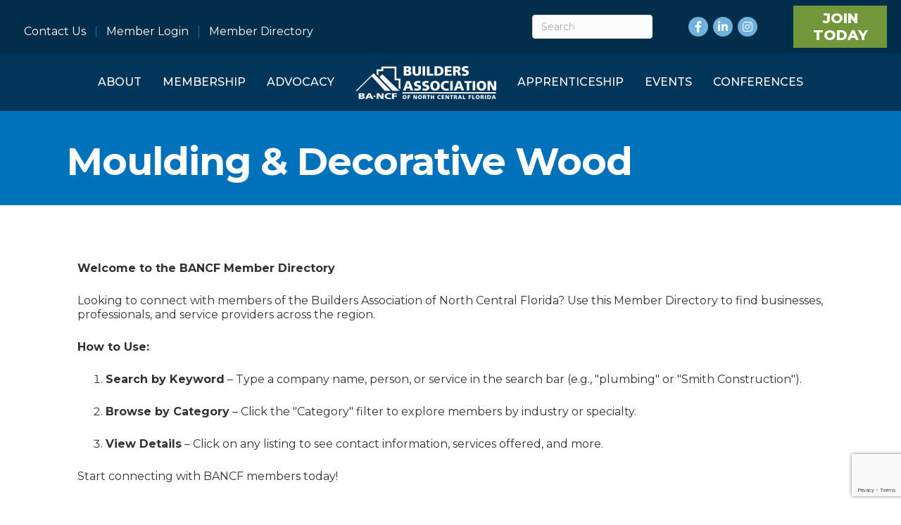

--- FILE ---
content_type: text/html; charset=utf-8
request_url: https://www.google.com/recaptcha/enterprise/anchor?ar=1&k=6LfI_T8rAAAAAMkWHrLP_GfSf3tLy9tKa839wcWa&co=aHR0cHM6Ly9tZW1iZXJzLmJhbmNmLmNvbTo0NDM.&hl=en&v=PoyoqOPhxBO7pBk68S4YbpHZ&size=invisible&anchor-ms=20000&execute-ms=30000&cb=3w3h8t2znifb
body_size: 48533
content:
<!DOCTYPE HTML><html dir="ltr" lang="en"><head><meta http-equiv="Content-Type" content="text/html; charset=UTF-8">
<meta http-equiv="X-UA-Compatible" content="IE=edge">
<title>reCAPTCHA</title>
<style type="text/css">
/* cyrillic-ext */
@font-face {
  font-family: 'Roboto';
  font-style: normal;
  font-weight: 400;
  font-stretch: 100%;
  src: url(//fonts.gstatic.com/s/roboto/v48/KFO7CnqEu92Fr1ME7kSn66aGLdTylUAMa3GUBHMdazTgWw.woff2) format('woff2');
  unicode-range: U+0460-052F, U+1C80-1C8A, U+20B4, U+2DE0-2DFF, U+A640-A69F, U+FE2E-FE2F;
}
/* cyrillic */
@font-face {
  font-family: 'Roboto';
  font-style: normal;
  font-weight: 400;
  font-stretch: 100%;
  src: url(//fonts.gstatic.com/s/roboto/v48/KFO7CnqEu92Fr1ME7kSn66aGLdTylUAMa3iUBHMdazTgWw.woff2) format('woff2');
  unicode-range: U+0301, U+0400-045F, U+0490-0491, U+04B0-04B1, U+2116;
}
/* greek-ext */
@font-face {
  font-family: 'Roboto';
  font-style: normal;
  font-weight: 400;
  font-stretch: 100%;
  src: url(//fonts.gstatic.com/s/roboto/v48/KFO7CnqEu92Fr1ME7kSn66aGLdTylUAMa3CUBHMdazTgWw.woff2) format('woff2');
  unicode-range: U+1F00-1FFF;
}
/* greek */
@font-face {
  font-family: 'Roboto';
  font-style: normal;
  font-weight: 400;
  font-stretch: 100%;
  src: url(//fonts.gstatic.com/s/roboto/v48/KFO7CnqEu92Fr1ME7kSn66aGLdTylUAMa3-UBHMdazTgWw.woff2) format('woff2');
  unicode-range: U+0370-0377, U+037A-037F, U+0384-038A, U+038C, U+038E-03A1, U+03A3-03FF;
}
/* math */
@font-face {
  font-family: 'Roboto';
  font-style: normal;
  font-weight: 400;
  font-stretch: 100%;
  src: url(//fonts.gstatic.com/s/roboto/v48/KFO7CnqEu92Fr1ME7kSn66aGLdTylUAMawCUBHMdazTgWw.woff2) format('woff2');
  unicode-range: U+0302-0303, U+0305, U+0307-0308, U+0310, U+0312, U+0315, U+031A, U+0326-0327, U+032C, U+032F-0330, U+0332-0333, U+0338, U+033A, U+0346, U+034D, U+0391-03A1, U+03A3-03A9, U+03B1-03C9, U+03D1, U+03D5-03D6, U+03F0-03F1, U+03F4-03F5, U+2016-2017, U+2034-2038, U+203C, U+2040, U+2043, U+2047, U+2050, U+2057, U+205F, U+2070-2071, U+2074-208E, U+2090-209C, U+20D0-20DC, U+20E1, U+20E5-20EF, U+2100-2112, U+2114-2115, U+2117-2121, U+2123-214F, U+2190, U+2192, U+2194-21AE, U+21B0-21E5, U+21F1-21F2, U+21F4-2211, U+2213-2214, U+2216-22FF, U+2308-230B, U+2310, U+2319, U+231C-2321, U+2336-237A, U+237C, U+2395, U+239B-23B7, U+23D0, U+23DC-23E1, U+2474-2475, U+25AF, U+25B3, U+25B7, U+25BD, U+25C1, U+25CA, U+25CC, U+25FB, U+266D-266F, U+27C0-27FF, U+2900-2AFF, U+2B0E-2B11, U+2B30-2B4C, U+2BFE, U+3030, U+FF5B, U+FF5D, U+1D400-1D7FF, U+1EE00-1EEFF;
}
/* symbols */
@font-face {
  font-family: 'Roboto';
  font-style: normal;
  font-weight: 400;
  font-stretch: 100%;
  src: url(//fonts.gstatic.com/s/roboto/v48/KFO7CnqEu92Fr1ME7kSn66aGLdTylUAMaxKUBHMdazTgWw.woff2) format('woff2');
  unicode-range: U+0001-000C, U+000E-001F, U+007F-009F, U+20DD-20E0, U+20E2-20E4, U+2150-218F, U+2190, U+2192, U+2194-2199, U+21AF, U+21E6-21F0, U+21F3, U+2218-2219, U+2299, U+22C4-22C6, U+2300-243F, U+2440-244A, U+2460-24FF, U+25A0-27BF, U+2800-28FF, U+2921-2922, U+2981, U+29BF, U+29EB, U+2B00-2BFF, U+4DC0-4DFF, U+FFF9-FFFB, U+10140-1018E, U+10190-1019C, U+101A0, U+101D0-101FD, U+102E0-102FB, U+10E60-10E7E, U+1D2C0-1D2D3, U+1D2E0-1D37F, U+1F000-1F0FF, U+1F100-1F1AD, U+1F1E6-1F1FF, U+1F30D-1F30F, U+1F315, U+1F31C, U+1F31E, U+1F320-1F32C, U+1F336, U+1F378, U+1F37D, U+1F382, U+1F393-1F39F, U+1F3A7-1F3A8, U+1F3AC-1F3AF, U+1F3C2, U+1F3C4-1F3C6, U+1F3CA-1F3CE, U+1F3D4-1F3E0, U+1F3ED, U+1F3F1-1F3F3, U+1F3F5-1F3F7, U+1F408, U+1F415, U+1F41F, U+1F426, U+1F43F, U+1F441-1F442, U+1F444, U+1F446-1F449, U+1F44C-1F44E, U+1F453, U+1F46A, U+1F47D, U+1F4A3, U+1F4B0, U+1F4B3, U+1F4B9, U+1F4BB, U+1F4BF, U+1F4C8-1F4CB, U+1F4D6, U+1F4DA, U+1F4DF, U+1F4E3-1F4E6, U+1F4EA-1F4ED, U+1F4F7, U+1F4F9-1F4FB, U+1F4FD-1F4FE, U+1F503, U+1F507-1F50B, U+1F50D, U+1F512-1F513, U+1F53E-1F54A, U+1F54F-1F5FA, U+1F610, U+1F650-1F67F, U+1F687, U+1F68D, U+1F691, U+1F694, U+1F698, U+1F6AD, U+1F6B2, U+1F6B9-1F6BA, U+1F6BC, U+1F6C6-1F6CF, U+1F6D3-1F6D7, U+1F6E0-1F6EA, U+1F6F0-1F6F3, U+1F6F7-1F6FC, U+1F700-1F7FF, U+1F800-1F80B, U+1F810-1F847, U+1F850-1F859, U+1F860-1F887, U+1F890-1F8AD, U+1F8B0-1F8BB, U+1F8C0-1F8C1, U+1F900-1F90B, U+1F93B, U+1F946, U+1F984, U+1F996, U+1F9E9, U+1FA00-1FA6F, U+1FA70-1FA7C, U+1FA80-1FA89, U+1FA8F-1FAC6, U+1FACE-1FADC, U+1FADF-1FAE9, U+1FAF0-1FAF8, U+1FB00-1FBFF;
}
/* vietnamese */
@font-face {
  font-family: 'Roboto';
  font-style: normal;
  font-weight: 400;
  font-stretch: 100%;
  src: url(//fonts.gstatic.com/s/roboto/v48/KFO7CnqEu92Fr1ME7kSn66aGLdTylUAMa3OUBHMdazTgWw.woff2) format('woff2');
  unicode-range: U+0102-0103, U+0110-0111, U+0128-0129, U+0168-0169, U+01A0-01A1, U+01AF-01B0, U+0300-0301, U+0303-0304, U+0308-0309, U+0323, U+0329, U+1EA0-1EF9, U+20AB;
}
/* latin-ext */
@font-face {
  font-family: 'Roboto';
  font-style: normal;
  font-weight: 400;
  font-stretch: 100%;
  src: url(//fonts.gstatic.com/s/roboto/v48/KFO7CnqEu92Fr1ME7kSn66aGLdTylUAMa3KUBHMdazTgWw.woff2) format('woff2');
  unicode-range: U+0100-02BA, U+02BD-02C5, U+02C7-02CC, U+02CE-02D7, U+02DD-02FF, U+0304, U+0308, U+0329, U+1D00-1DBF, U+1E00-1E9F, U+1EF2-1EFF, U+2020, U+20A0-20AB, U+20AD-20C0, U+2113, U+2C60-2C7F, U+A720-A7FF;
}
/* latin */
@font-face {
  font-family: 'Roboto';
  font-style: normal;
  font-weight: 400;
  font-stretch: 100%;
  src: url(//fonts.gstatic.com/s/roboto/v48/KFO7CnqEu92Fr1ME7kSn66aGLdTylUAMa3yUBHMdazQ.woff2) format('woff2');
  unicode-range: U+0000-00FF, U+0131, U+0152-0153, U+02BB-02BC, U+02C6, U+02DA, U+02DC, U+0304, U+0308, U+0329, U+2000-206F, U+20AC, U+2122, U+2191, U+2193, U+2212, U+2215, U+FEFF, U+FFFD;
}
/* cyrillic-ext */
@font-face {
  font-family: 'Roboto';
  font-style: normal;
  font-weight: 500;
  font-stretch: 100%;
  src: url(//fonts.gstatic.com/s/roboto/v48/KFO7CnqEu92Fr1ME7kSn66aGLdTylUAMa3GUBHMdazTgWw.woff2) format('woff2');
  unicode-range: U+0460-052F, U+1C80-1C8A, U+20B4, U+2DE0-2DFF, U+A640-A69F, U+FE2E-FE2F;
}
/* cyrillic */
@font-face {
  font-family: 'Roboto';
  font-style: normal;
  font-weight: 500;
  font-stretch: 100%;
  src: url(//fonts.gstatic.com/s/roboto/v48/KFO7CnqEu92Fr1ME7kSn66aGLdTylUAMa3iUBHMdazTgWw.woff2) format('woff2');
  unicode-range: U+0301, U+0400-045F, U+0490-0491, U+04B0-04B1, U+2116;
}
/* greek-ext */
@font-face {
  font-family: 'Roboto';
  font-style: normal;
  font-weight: 500;
  font-stretch: 100%;
  src: url(//fonts.gstatic.com/s/roboto/v48/KFO7CnqEu92Fr1ME7kSn66aGLdTylUAMa3CUBHMdazTgWw.woff2) format('woff2');
  unicode-range: U+1F00-1FFF;
}
/* greek */
@font-face {
  font-family: 'Roboto';
  font-style: normal;
  font-weight: 500;
  font-stretch: 100%;
  src: url(//fonts.gstatic.com/s/roboto/v48/KFO7CnqEu92Fr1ME7kSn66aGLdTylUAMa3-UBHMdazTgWw.woff2) format('woff2');
  unicode-range: U+0370-0377, U+037A-037F, U+0384-038A, U+038C, U+038E-03A1, U+03A3-03FF;
}
/* math */
@font-face {
  font-family: 'Roboto';
  font-style: normal;
  font-weight: 500;
  font-stretch: 100%;
  src: url(//fonts.gstatic.com/s/roboto/v48/KFO7CnqEu92Fr1ME7kSn66aGLdTylUAMawCUBHMdazTgWw.woff2) format('woff2');
  unicode-range: U+0302-0303, U+0305, U+0307-0308, U+0310, U+0312, U+0315, U+031A, U+0326-0327, U+032C, U+032F-0330, U+0332-0333, U+0338, U+033A, U+0346, U+034D, U+0391-03A1, U+03A3-03A9, U+03B1-03C9, U+03D1, U+03D5-03D6, U+03F0-03F1, U+03F4-03F5, U+2016-2017, U+2034-2038, U+203C, U+2040, U+2043, U+2047, U+2050, U+2057, U+205F, U+2070-2071, U+2074-208E, U+2090-209C, U+20D0-20DC, U+20E1, U+20E5-20EF, U+2100-2112, U+2114-2115, U+2117-2121, U+2123-214F, U+2190, U+2192, U+2194-21AE, U+21B0-21E5, U+21F1-21F2, U+21F4-2211, U+2213-2214, U+2216-22FF, U+2308-230B, U+2310, U+2319, U+231C-2321, U+2336-237A, U+237C, U+2395, U+239B-23B7, U+23D0, U+23DC-23E1, U+2474-2475, U+25AF, U+25B3, U+25B7, U+25BD, U+25C1, U+25CA, U+25CC, U+25FB, U+266D-266F, U+27C0-27FF, U+2900-2AFF, U+2B0E-2B11, U+2B30-2B4C, U+2BFE, U+3030, U+FF5B, U+FF5D, U+1D400-1D7FF, U+1EE00-1EEFF;
}
/* symbols */
@font-face {
  font-family: 'Roboto';
  font-style: normal;
  font-weight: 500;
  font-stretch: 100%;
  src: url(//fonts.gstatic.com/s/roboto/v48/KFO7CnqEu92Fr1ME7kSn66aGLdTylUAMaxKUBHMdazTgWw.woff2) format('woff2');
  unicode-range: U+0001-000C, U+000E-001F, U+007F-009F, U+20DD-20E0, U+20E2-20E4, U+2150-218F, U+2190, U+2192, U+2194-2199, U+21AF, U+21E6-21F0, U+21F3, U+2218-2219, U+2299, U+22C4-22C6, U+2300-243F, U+2440-244A, U+2460-24FF, U+25A0-27BF, U+2800-28FF, U+2921-2922, U+2981, U+29BF, U+29EB, U+2B00-2BFF, U+4DC0-4DFF, U+FFF9-FFFB, U+10140-1018E, U+10190-1019C, U+101A0, U+101D0-101FD, U+102E0-102FB, U+10E60-10E7E, U+1D2C0-1D2D3, U+1D2E0-1D37F, U+1F000-1F0FF, U+1F100-1F1AD, U+1F1E6-1F1FF, U+1F30D-1F30F, U+1F315, U+1F31C, U+1F31E, U+1F320-1F32C, U+1F336, U+1F378, U+1F37D, U+1F382, U+1F393-1F39F, U+1F3A7-1F3A8, U+1F3AC-1F3AF, U+1F3C2, U+1F3C4-1F3C6, U+1F3CA-1F3CE, U+1F3D4-1F3E0, U+1F3ED, U+1F3F1-1F3F3, U+1F3F5-1F3F7, U+1F408, U+1F415, U+1F41F, U+1F426, U+1F43F, U+1F441-1F442, U+1F444, U+1F446-1F449, U+1F44C-1F44E, U+1F453, U+1F46A, U+1F47D, U+1F4A3, U+1F4B0, U+1F4B3, U+1F4B9, U+1F4BB, U+1F4BF, U+1F4C8-1F4CB, U+1F4D6, U+1F4DA, U+1F4DF, U+1F4E3-1F4E6, U+1F4EA-1F4ED, U+1F4F7, U+1F4F9-1F4FB, U+1F4FD-1F4FE, U+1F503, U+1F507-1F50B, U+1F50D, U+1F512-1F513, U+1F53E-1F54A, U+1F54F-1F5FA, U+1F610, U+1F650-1F67F, U+1F687, U+1F68D, U+1F691, U+1F694, U+1F698, U+1F6AD, U+1F6B2, U+1F6B9-1F6BA, U+1F6BC, U+1F6C6-1F6CF, U+1F6D3-1F6D7, U+1F6E0-1F6EA, U+1F6F0-1F6F3, U+1F6F7-1F6FC, U+1F700-1F7FF, U+1F800-1F80B, U+1F810-1F847, U+1F850-1F859, U+1F860-1F887, U+1F890-1F8AD, U+1F8B0-1F8BB, U+1F8C0-1F8C1, U+1F900-1F90B, U+1F93B, U+1F946, U+1F984, U+1F996, U+1F9E9, U+1FA00-1FA6F, U+1FA70-1FA7C, U+1FA80-1FA89, U+1FA8F-1FAC6, U+1FACE-1FADC, U+1FADF-1FAE9, U+1FAF0-1FAF8, U+1FB00-1FBFF;
}
/* vietnamese */
@font-face {
  font-family: 'Roboto';
  font-style: normal;
  font-weight: 500;
  font-stretch: 100%;
  src: url(//fonts.gstatic.com/s/roboto/v48/KFO7CnqEu92Fr1ME7kSn66aGLdTylUAMa3OUBHMdazTgWw.woff2) format('woff2');
  unicode-range: U+0102-0103, U+0110-0111, U+0128-0129, U+0168-0169, U+01A0-01A1, U+01AF-01B0, U+0300-0301, U+0303-0304, U+0308-0309, U+0323, U+0329, U+1EA0-1EF9, U+20AB;
}
/* latin-ext */
@font-face {
  font-family: 'Roboto';
  font-style: normal;
  font-weight: 500;
  font-stretch: 100%;
  src: url(//fonts.gstatic.com/s/roboto/v48/KFO7CnqEu92Fr1ME7kSn66aGLdTylUAMa3KUBHMdazTgWw.woff2) format('woff2');
  unicode-range: U+0100-02BA, U+02BD-02C5, U+02C7-02CC, U+02CE-02D7, U+02DD-02FF, U+0304, U+0308, U+0329, U+1D00-1DBF, U+1E00-1E9F, U+1EF2-1EFF, U+2020, U+20A0-20AB, U+20AD-20C0, U+2113, U+2C60-2C7F, U+A720-A7FF;
}
/* latin */
@font-face {
  font-family: 'Roboto';
  font-style: normal;
  font-weight: 500;
  font-stretch: 100%;
  src: url(//fonts.gstatic.com/s/roboto/v48/KFO7CnqEu92Fr1ME7kSn66aGLdTylUAMa3yUBHMdazQ.woff2) format('woff2');
  unicode-range: U+0000-00FF, U+0131, U+0152-0153, U+02BB-02BC, U+02C6, U+02DA, U+02DC, U+0304, U+0308, U+0329, U+2000-206F, U+20AC, U+2122, U+2191, U+2193, U+2212, U+2215, U+FEFF, U+FFFD;
}
/* cyrillic-ext */
@font-face {
  font-family: 'Roboto';
  font-style: normal;
  font-weight: 900;
  font-stretch: 100%;
  src: url(//fonts.gstatic.com/s/roboto/v48/KFO7CnqEu92Fr1ME7kSn66aGLdTylUAMa3GUBHMdazTgWw.woff2) format('woff2');
  unicode-range: U+0460-052F, U+1C80-1C8A, U+20B4, U+2DE0-2DFF, U+A640-A69F, U+FE2E-FE2F;
}
/* cyrillic */
@font-face {
  font-family: 'Roboto';
  font-style: normal;
  font-weight: 900;
  font-stretch: 100%;
  src: url(//fonts.gstatic.com/s/roboto/v48/KFO7CnqEu92Fr1ME7kSn66aGLdTylUAMa3iUBHMdazTgWw.woff2) format('woff2');
  unicode-range: U+0301, U+0400-045F, U+0490-0491, U+04B0-04B1, U+2116;
}
/* greek-ext */
@font-face {
  font-family: 'Roboto';
  font-style: normal;
  font-weight: 900;
  font-stretch: 100%;
  src: url(//fonts.gstatic.com/s/roboto/v48/KFO7CnqEu92Fr1ME7kSn66aGLdTylUAMa3CUBHMdazTgWw.woff2) format('woff2');
  unicode-range: U+1F00-1FFF;
}
/* greek */
@font-face {
  font-family: 'Roboto';
  font-style: normal;
  font-weight: 900;
  font-stretch: 100%;
  src: url(//fonts.gstatic.com/s/roboto/v48/KFO7CnqEu92Fr1ME7kSn66aGLdTylUAMa3-UBHMdazTgWw.woff2) format('woff2');
  unicode-range: U+0370-0377, U+037A-037F, U+0384-038A, U+038C, U+038E-03A1, U+03A3-03FF;
}
/* math */
@font-face {
  font-family: 'Roboto';
  font-style: normal;
  font-weight: 900;
  font-stretch: 100%;
  src: url(//fonts.gstatic.com/s/roboto/v48/KFO7CnqEu92Fr1ME7kSn66aGLdTylUAMawCUBHMdazTgWw.woff2) format('woff2');
  unicode-range: U+0302-0303, U+0305, U+0307-0308, U+0310, U+0312, U+0315, U+031A, U+0326-0327, U+032C, U+032F-0330, U+0332-0333, U+0338, U+033A, U+0346, U+034D, U+0391-03A1, U+03A3-03A9, U+03B1-03C9, U+03D1, U+03D5-03D6, U+03F0-03F1, U+03F4-03F5, U+2016-2017, U+2034-2038, U+203C, U+2040, U+2043, U+2047, U+2050, U+2057, U+205F, U+2070-2071, U+2074-208E, U+2090-209C, U+20D0-20DC, U+20E1, U+20E5-20EF, U+2100-2112, U+2114-2115, U+2117-2121, U+2123-214F, U+2190, U+2192, U+2194-21AE, U+21B0-21E5, U+21F1-21F2, U+21F4-2211, U+2213-2214, U+2216-22FF, U+2308-230B, U+2310, U+2319, U+231C-2321, U+2336-237A, U+237C, U+2395, U+239B-23B7, U+23D0, U+23DC-23E1, U+2474-2475, U+25AF, U+25B3, U+25B7, U+25BD, U+25C1, U+25CA, U+25CC, U+25FB, U+266D-266F, U+27C0-27FF, U+2900-2AFF, U+2B0E-2B11, U+2B30-2B4C, U+2BFE, U+3030, U+FF5B, U+FF5D, U+1D400-1D7FF, U+1EE00-1EEFF;
}
/* symbols */
@font-face {
  font-family: 'Roboto';
  font-style: normal;
  font-weight: 900;
  font-stretch: 100%;
  src: url(//fonts.gstatic.com/s/roboto/v48/KFO7CnqEu92Fr1ME7kSn66aGLdTylUAMaxKUBHMdazTgWw.woff2) format('woff2');
  unicode-range: U+0001-000C, U+000E-001F, U+007F-009F, U+20DD-20E0, U+20E2-20E4, U+2150-218F, U+2190, U+2192, U+2194-2199, U+21AF, U+21E6-21F0, U+21F3, U+2218-2219, U+2299, U+22C4-22C6, U+2300-243F, U+2440-244A, U+2460-24FF, U+25A0-27BF, U+2800-28FF, U+2921-2922, U+2981, U+29BF, U+29EB, U+2B00-2BFF, U+4DC0-4DFF, U+FFF9-FFFB, U+10140-1018E, U+10190-1019C, U+101A0, U+101D0-101FD, U+102E0-102FB, U+10E60-10E7E, U+1D2C0-1D2D3, U+1D2E0-1D37F, U+1F000-1F0FF, U+1F100-1F1AD, U+1F1E6-1F1FF, U+1F30D-1F30F, U+1F315, U+1F31C, U+1F31E, U+1F320-1F32C, U+1F336, U+1F378, U+1F37D, U+1F382, U+1F393-1F39F, U+1F3A7-1F3A8, U+1F3AC-1F3AF, U+1F3C2, U+1F3C4-1F3C6, U+1F3CA-1F3CE, U+1F3D4-1F3E0, U+1F3ED, U+1F3F1-1F3F3, U+1F3F5-1F3F7, U+1F408, U+1F415, U+1F41F, U+1F426, U+1F43F, U+1F441-1F442, U+1F444, U+1F446-1F449, U+1F44C-1F44E, U+1F453, U+1F46A, U+1F47D, U+1F4A3, U+1F4B0, U+1F4B3, U+1F4B9, U+1F4BB, U+1F4BF, U+1F4C8-1F4CB, U+1F4D6, U+1F4DA, U+1F4DF, U+1F4E3-1F4E6, U+1F4EA-1F4ED, U+1F4F7, U+1F4F9-1F4FB, U+1F4FD-1F4FE, U+1F503, U+1F507-1F50B, U+1F50D, U+1F512-1F513, U+1F53E-1F54A, U+1F54F-1F5FA, U+1F610, U+1F650-1F67F, U+1F687, U+1F68D, U+1F691, U+1F694, U+1F698, U+1F6AD, U+1F6B2, U+1F6B9-1F6BA, U+1F6BC, U+1F6C6-1F6CF, U+1F6D3-1F6D7, U+1F6E0-1F6EA, U+1F6F0-1F6F3, U+1F6F7-1F6FC, U+1F700-1F7FF, U+1F800-1F80B, U+1F810-1F847, U+1F850-1F859, U+1F860-1F887, U+1F890-1F8AD, U+1F8B0-1F8BB, U+1F8C0-1F8C1, U+1F900-1F90B, U+1F93B, U+1F946, U+1F984, U+1F996, U+1F9E9, U+1FA00-1FA6F, U+1FA70-1FA7C, U+1FA80-1FA89, U+1FA8F-1FAC6, U+1FACE-1FADC, U+1FADF-1FAE9, U+1FAF0-1FAF8, U+1FB00-1FBFF;
}
/* vietnamese */
@font-face {
  font-family: 'Roboto';
  font-style: normal;
  font-weight: 900;
  font-stretch: 100%;
  src: url(//fonts.gstatic.com/s/roboto/v48/KFO7CnqEu92Fr1ME7kSn66aGLdTylUAMa3OUBHMdazTgWw.woff2) format('woff2');
  unicode-range: U+0102-0103, U+0110-0111, U+0128-0129, U+0168-0169, U+01A0-01A1, U+01AF-01B0, U+0300-0301, U+0303-0304, U+0308-0309, U+0323, U+0329, U+1EA0-1EF9, U+20AB;
}
/* latin-ext */
@font-face {
  font-family: 'Roboto';
  font-style: normal;
  font-weight: 900;
  font-stretch: 100%;
  src: url(//fonts.gstatic.com/s/roboto/v48/KFO7CnqEu92Fr1ME7kSn66aGLdTylUAMa3KUBHMdazTgWw.woff2) format('woff2');
  unicode-range: U+0100-02BA, U+02BD-02C5, U+02C7-02CC, U+02CE-02D7, U+02DD-02FF, U+0304, U+0308, U+0329, U+1D00-1DBF, U+1E00-1E9F, U+1EF2-1EFF, U+2020, U+20A0-20AB, U+20AD-20C0, U+2113, U+2C60-2C7F, U+A720-A7FF;
}
/* latin */
@font-face {
  font-family: 'Roboto';
  font-style: normal;
  font-weight: 900;
  font-stretch: 100%;
  src: url(//fonts.gstatic.com/s/roboto/v48/KFO7CnqEu92Fr1ME7kSn66aGLdTylUAMa3yUBHMdazQ.woff2) format('woff2');
  unicode-range: U+0000-00FF, U+0131, U+0152-0153, U+02BB-02BC, U+02C6, U+02DA, U+02DC, U+0304, U+0308, U+0329, U+2000-206F, U+20AC, U+2122, U+2191, U+2193, U+2212, U+2215, U+FEFF, U+FFFD;
}

</style>
<link rel="stylesheet" type="text/css" href="https://www.gstatic.com/recaptcha/releases/PoyoqOPhxBO7pBk68S4YbpHZ/styles__ltr.css">
<script nonce="Puy2N9M0EVGe00IdUXiIDQ" type="text/javascript">window['__recaptcha_api'] = 'https://www.google.com/recaptcha/enterprise/';</script>
<script type="text/javascript" src="https://www.gstatic.com/recaptcha/releases/PoyoqOPhxBO7pBk68S4YbpHZ/recaptcha__en.js" nonce="Puy2N9M0EVGe00IdUXiIDQ">
      
    </script></head>
<body><div id="rc-anchor-alert" class="rc-anchor-alert"></div>
<input type="hidden" id="recaptcha-token" value="[base64]">
<script type="text/javascript" nonce="Puy2N9M0EVGe00IdUXiIDQ">
      recaptcha.anchor.Main.init("[\x22ainput\x22,[\x22bgdata\x22,\x22\x22,\[base64]/[base64]/[base64]/bmV3IHJbeF0oY1swXSk6RT09Mj9uZXcgclt4XShjWzBdLGNbMV0pOkU9PTM/bmV3IHJbeF0oY1swXSxjWzFdLGNbMl0pOkU9PTQ/[base64]/[base64]/[base64]/[base64]/[base64]/[base64]/[base64]/[base64]\x22,\[base64]\\u003d\\u003d\x22,\[base64]/CpMKVw7cxwo3Dn8Opw4TCrgtKDMKOwqbDjcKxw4IkasOnw4PClcOlwqQ9AMOdNjzCp2w8wrzCt8O9MlvDqx9Yw7x/[base64]/Dv8OSUcO3w73DqwnChcOBwq0iCsOJBCrCgsOkGnhwNsOWw7rCiSHDqcOEFEsYwofDqlHCj8OIwqzDqcOlYQbDhcKHwqDCrErCgEIMw4bDocK3wqocw4MKwrzCkcKjwqbDvVbDoMKNwonDs3Jlwrhaw4U1w4nDlMKrXsKRw64APMOcXsKeTB/Cv8K4wrQDw4fCoSPCiBEGRhzCozEVwpLDhjklZybCpTDCt8OufMKPwp8wWALDl8KkDnYpw5/[base64]/dzxmeG9LwpMIw5bDjsKuGsKEwpbDgGfCmMOCJMOcw79Hw4Ejw7Q2fHtweAvDmTdycsKUwqFMZj3DisOzcnBsw61xdsOyDMOkZBc6w6MGBsOCw4bCoMKMaR/[base64]/CtcO0woTCoHLCul8FccOIwrDCvwwSQjJvwqzCusO+woIow683wpvCpRMlw7rDnMOwwoYiPnzDtsKyfENZO0bDicKnw5ccwrB/PcKbVlvChUcWUcKTw7PDp39NCBIhw4DCrD9AwoAXwoDCsUbDvmJnOMKMSnXCqsKTwpsJfj/DujHChSFJwp3DpMKZM8OPw7ZPw5LCssKeLyUFMcO1w4TCjMK/YcO5YRPDlkgdbcORw6/CtBR5w5wHwpUnW23Do8OWZiPDo304bcOtw6osQ2bCjH/DqMKXw4LDljjCkMK3w4Zjw7/DjhB8Wy8fZQllw4EAwrTCpgbCqlnDhF5/[base64]/CisOtw5Qwwp7DhsK8wpDCnBs6wq1MG1/[base64]/CnWzDisO2w6LChsKnRmpSTS3CiRHCsMK4NyfDoj/[base64]/Dh8KAw5DCiMOBwrkHBsOLwpnCo8KAKMOKwooQwr7Dq8KiwqvCnMKvPTs1wpJ/WkzDjGbCvk7CtDbDmlDDlcOtHRYpw7fCsnTDl18lTDvCkMOnJcOawoPCtsK1HMOdw7LDucOfw6lPbmM7UEYUagEYw7XDuMO2wpPDjkYCWjYZwq7ChWBrDsO7E2c/QMOyKwsTTS7Ch8OqwrMONH7Dt2jDm13Cq8OQXMOew4IUfsONw6fDtnrCqjbCuyXDuMKZDFw1wq1MwqjCgnDDshAuw51jCiQGX8KIBsOGw73ClcOFIH/DvsK2XcOdwrovV8OQwqchw6XCjUReXcKRJRZmGcKvw5B9wovDnT/CnXpwMXrDqcOgwr9bwrXDmX/CtcKNw6dJw4pGfyrCij1GwrHCgsK/PMK9w6Rlw6hQYcOTYHwIw63CkxDCo8OYw5kIV0M2S1bCu2DCly8fwqzDmRbCisOXSmjCicKKczrCo8KFJ3Ziw4/Dm8Otwo3Dj8O7DFMoDsKpw6lUOHkiwqYvDsKPasKiw4guYcKxBB8/[base64]/Cl8OeIQs/NDJGCXbDhg3Dh8OYUnbCk8O8K8KQUsOpw6svw5Y/wpLCqGtZAsO+w7ILSsOtwoPClcO8HMKybAbCicO/GirCksK/P8KQw4/DpH7CvMOzw5nDsHzClSnCtXXCsWovwrQuwoUyccOxw6UWBy0iwoHDkHzCsMO4OsKQQ37CusO9wqrDpXsgw7oyP8OPwq4/wocHc8O3QsOwwoVzJ2wGZsOMw5dcEsK5w5vCvMO8LcKdA8OCwrfCt2wNHTxTw7ZuUlbChyzDl0VvwrrDsmxUVMOdw7/ClcORwrJ9w73CrVRbQ8OQdcOAwodWw4nCocOFwoLCp8Olw6bCscOvMU7CqiQlZ8KVMA1YQcOoZ8KSwrbDi8O9TwvCnVjDpijClDliwpJqw7EfLMOJwqrDpVYIOgBrw4IzJhhAwpTCn3dpw6o/w6Z5wqBtAMOKeFQfwpHDrWHCqcKLwq/Ct8OxwpRMLQjCmFgzw4HCoMOswp0Bwp4fw4zDnkHDmw/CrcO2VcOlwpwdZD5UU8OnQ8KwUDwtXFFBX8OuEsOkFsOxw7lbBCdawofCj8OLe8OPW8OAwprCtMKFw6jCuWXDsictWsO4dsKhB8OjIsOABcOBw7U/wrhxwr/DnsOsaxhzZsKBw7rCu2nCoXUmJcO1MiwHBGPCnXpJDX/CiQLDmMOgworCgVRIw5bCvk8KH1l8ZcKvwpsuw6AHw6VmJzTCtn46w45wPGnDuw/ClxLCt8O4w4LClXFlGcK4w5PDgsO5UnYpf2RpwoUEb8OQwpLCoW4hwq1df0oMwqQMwp3CmBUbPwdow7sdQsOYW8KYw5rDpsKZw6Nyw6jCkAzDtcOUwooDP8KdwoNYw4VmFHxXw5MITsOpPjDDucOvDMOvZsKQDcKDJcOWZjPCuMKmPsOWw6UdHxMqw5HCvm/DpD/Do8OlHyHDvXFywrlDMMKpwpY/w5huWMKBNMOLC1sZFR4Jw4M6w4/[base64]/CuMKPwokwG2/CjHbCp8O4EgFYw4PDoMKmAgjCjnzDlShtw6zCgMOxIjhdTV0RwognwqLCiBUBwr52e8OUw44Ww4gLwo3ClSJCw4I/wozCmVJLRsO+AsOHAUHDh0AJScOtwpN/[base64]/V8OCw7ggIlddwrRqLMKuw5trw5HCvsOzwp5HKcOPwo4oLcKvwpnDiMK5w67ClhRqwqPCqDMnIMKEJMK2HcKUw5QGwpx/w5hjZFzCp8KSL3bCjcKOAA5dw5jDoBkoVXvCjsOxw44jwrR0CgJvKMO6w7LDnDzDpcO4TMOQfcK6WcKkalrCj8Kzw5DCszV6w6rDusKHwp3CumhdwqzCuMKQwrtUwpJuw6PDoBkFGV7CmcOnbcO4w4h9w7PDrgPDsVEzw55Sw6TCsiHDoBBKKcOITXXDh8K+GA/[base64]/[base64]/DsVZxfcOxwpsJG3DClMK0w5LCh8Okw7LCgGjCt8Kbw7rCrRTDucKUw6DCo8Khw49NGSNnJsOAw7g/wo1/I8O4GmgwBsKQWErDp8OqcsKHw7bChnjClh9LG35DwqDCjSkNZA/[base64]/Dlh5Gw4TDh8OrwqsDwrfCqkDCn2/Cq8KTEcOXM8KKw5F4wp59wq/DlcOxPgIybx/CtcOfw7tAw5bDsQovw7kmAMKiwpTCmsKqRcOmw7XDlMKxw4xPwotaBnlZwqMjewHCh1rDt8OtNnDDk0PDpUAdLsOJwp7Co1MJwp/CusKGDWkpw6fDoMOIVsKxDRLCiBvCljNRwo8MU27CmsOrw44Nen3DmxjDssOMDljDi8KQAxpYI8KeHDFgwr/ChMOEbWVWw7BQQD8cwrkwAjzDscKDwqcUFsOFw57ClsOjDhPDkcO9w63DtA3DhMO5w5Nkw6gRIC7Co8K1OcOAcDrCtsOOFmPCksKiwoF3TgExw5MoCE18K8Oiwpt/w5nCq8O6w6spYznCuj4LwpZJwok7w7UqwrgOw5rCocO2w4YxecKTHR3DjMKqwqtPwonDn0LDmcOjw6UsDGlLw4XChcK7w4AWOz5Nw5TCrkPCu8O/WsKUw6HCsXNXwotsw5QZwqfCrsKSwqRHORTDsm/DjCfCs8OTccKMw55Lw4HDgMOkJB/DtEHDnnXCrW/DocOGfsOhKcK5SwDCv8Kow5vDlsKKcsKuw4TCpsOXXcKYQcKkfMO3wphGasO5QcO/[base64]/ClsOjBHAbw4lGwqszEjJJwr3DusOjZ0tWbMKhIWZudQsTU8K/YcKNA8OVH8KjwqNYw7oQw6wCwoYRw5lkWTk+NXhEwrg4ODLDsMKfw6dMwp3CvTTDlzfDm8KWwq/Cr2vCmsOeaMOFw7ZzwrjCmiEkJyMEEMK4GgMzEMO9IMKZYgbCiTHDqcKuHRB/w5Uyw5lhw6XCmMOqUCcOb8KWwrbCqGvDl3rCkcOJw4bDhhddfXUOw7sgw5XCj1zDpxvCtztLwrbCvWfDtUrCpQLDpcO8w74qw6BbUWvDgsKqwq4Ww6Y6NcO0w4nDj8OXwpvCuAJxwp/Cm8KAIcKGwrbDk8O4w7lBw4nCkcOsw6YAwonCvsO3w7svw6nCtncKwovClcKLwrZow5IXw5BcLMOrJ07DkG3DpsK6wr4AwoPDhcOcemXCgsKYwpnCk1NmG8KYw750wq/DrMKMZ8KtFB3CpHHCpCbDjzwHB8KlJgzCnMKEw5J1woRIM8K/wojCgWrDgcOxO23CiVQEVMKBS8KWFEjCoTnDryPDrG9+ZcKQwr/DqTpvE39gRx5lfENDw6JGKQvDs1zDicKnw5vDnkACa3TDjzIOBn/[base64]/CnzrCkBbCnCDDq8K9w6Bdw5nChMOkwojCsjEwNcOkwqvDt8KGwokwBUDDiMOPwrEEX8K/w77Cu8Oiw6DDjcK3w7HDgQrDoMKKwpRsw5ZKw7QhJsOJfcKJwqtAAMKFw6bCqMOow6MrFEAzXB/[base64]/Dsw8MTMKlNsKfU0bCk0DDvE7DqUV2NVDCqDgEw6XDk1HChGscG8K/wp3DqsKBw5/[base64]/csOCwpskUcKNasKTw6nCh1k1PBXCrWHCgn/DrcKkw5vDosOdwpNhw6oOZz7DogbDpV7CkhXCrMOJw6VpT8KGwqc/OsKqDMK3WcOZw7XCmsOjw5pdwqsUw73CnhVsw68xwoPCkDRmVcKwVMO5w4TDgsOnRyQ3wo/DrARVPT1eOQnDm8K0VMKCSHI+HsOHBcKcwojDqcOnw4vDusKfRGvCicOoD8Oyw6rDsMOmYV3Dlxdxw4/DosKLHDLCqcOqwpvCh3TCmMOlU8KneMOeVMKww6rCqcOfIsOuwqpxw4t4OcOKw6waw6ozeWA1wotZwpTDvMOuwptNwozCo8Ojwq18w57Dh3nCkcOZw43DqHVKOsK0w7bDl3BMw4ZbXMKow6NIKMKKCW9Vw6oAaMOdFxMdw4AswrtPwrVFMBkbFUXDlMOLTF/CgEwJw4/Ds8K/w5fDtE7Dnm/CpsKDw6Mvwp7DiUFmX8O6w6lkw4jCtxXDugbDlMOOw5DChDPCssOLwp3Dr0nDqMO+wpfCtsKgwqHDqXcaUMOJw4Qyw5PCgsOuYmjClMOhXlzDiiHDmkMqwprDn0PDgmDDusONNWHDlMOEw7puTsOPDzJqYi/DtHxrwqljGUTDhWzDpsK1w6UTwp4dw4xvIsKAwq1vIsO6woAabGUSwqHCicOPHMOhUzwRwrNka8KVwpBAYiViw5zCm8OlwoMNEnzDgMKHRMOZwqHDg8Kcw5jCiBXCqcKmNA/DmHDCukXDrTotKMKjw4vCnQ3DomI7Q1HDgCQYwpTDuMOtEQUhwpJYw4ouwonDr8OIw4cUwrI3w7PDh8KlJ8OqfsK1JsKrwp/CosKqwrAZW8O1bX9zw5vCi8KPa1t4OnR4OBRhw6LCjH4vHyVeT2fCgg3DmAnDpTMpw7HDkBNRwpXCqmHCu8Kdw6EmX1IYNsKLemLDk8Kfw5UAPwTDuSsEw7PCl8KQBMOcZg/Cgl5Pw78IwpgxKsK9JMOSw6PCv8OLwoJPGCBHaQDDjxrCvDbDqsOmw6skQcKgworDk3svG1nDsUDCgsK+w5fDp3Y3w6DClsKeHMOFIEkEw6fCgEstwotAbcOCwq/[base64]/DvsOmwrTCnsOMQH1Mw7LDnSMJAhnCrW/[base64]/w4/DlsKPb8KZwqvCizMDwp0uSFvDpQ/[base64]/DsAQQwr08wr0qKsOdw5JrK2PDvMKlw4FDACYdFcO5w7HDniELKD/DpUrDt8O9wqBzw43CuzXDjsOQUsOIwqjCrMORw79aw7RVw73DgMOPwo5Iwqdxw7bChsOfIsOEV8KjUH9CKMOqw7XClcKLLMKJw5TCgnnDqMKWUzPDhcO7FjlhwrV7T8OaRMOXOMKKOMKOwr/[base64]/CtAzDvgzClB7CokN4wrk6cVdMwrvDt8K1YhjCvMO2w6TCl0ZLwrsew5LDijPCq8KtMcK/wq/[base64]/[base64]/DucOkwp/Dt8OoJ8Klw5zDjm8WUMOHYHfDun59ecK+J8O+w6MAX2lewo45wpvCocO/QGPCrcOGCsO+HMOqw7HCrwlzdsKbwrVUEF/CthfCjj7Dr8K5w4FPCELCmsKjwr7DnhBKOMOywqbDi8OfaH7DkMOBwpwQNkoiw4I4w67ClsOQEsOEw7DCgcKnw5E2w55LwqYsw6HCmsKLD8OvMVHDisK1GUEZai3Ctn1tMD7CiMKoFcOSw7kvwoxGw7Rbw6XCk8K/wph7w6/CisKsw79mw4/DlMKDwqcrMcKSIMK4XsKUEidFVhzCssOUBcKCw6XDmMKvw4PCrGkawrfClVdMa1fCnCrDuEjCtMKEQTLCicOIESUFwqTCtcKKwqcycMOOwqN3w50zwqA3SB5HRcKXwpt6wqrCv1vDnsK0DTjCjizDtcK/wr1OfkhZIifCrsOzAMKhcMKzVcKfw4Q2wpPDl8ODD8O4wqVANcO3FG/DizdcwrHCssOawps8w6PCr8K6wps+fcKoS8K7P8Keb8OFKSzDugJ/w7JkwojDkmRRwp/CscKrwoLDvhETfMO1w4FcYmUowoZtw6wPe8K+aMKGw4zDjQc3H8KjC3nCkCcUw7IoSlvCvsKIw685w7TCvMKpXwQswo5iKj4qwo0BDcO+wpIxV8OtworCrnBNwpXDtMOgw7AxZilSGMOBSjU9w4JMOMK6w7/[base64]/CgWojwovDkcODw4/DvgzCoioCextTG8K/wosMQ8OHw5ldw4FKN8Krw4zDrcOTw5Fow7/CpS4SOD/DtMOOw7pza8O6w7TDtsKFw5/CmDQVw5FgYnR4RC8hwp1Ewp9HwoleZ8OzOcOew47Dmxx/G8OBw6fDhcOZIQJ1w4/Ctw3DnxDDqELCv8KdXVVLJ8OVF8O1w6RxwqHColjCjsO3w4fCkcOQw48GTGpZesOaVj/CiMOTLz0Uw7AbwrTDo8OWw77CocOSwqbCuCxbwr7Cl8KVwqlxwrPDqj1wwqLDhsKrwpRTwogJAMKXH8OOw7zDhlomSC59wrPDpcK1wobDrG7DulDDnBvCm2HCmAbDuwofwqAgBSfCq8K1wp/CusKswrg/LC/CgMOHw4rDsxhCeMK1w43CohtRwr11HG4HwqgfC2fDrEY1w4wsIgxHwpzCh3Q2wrBjPcOgajzDjTnCh8Ofw5HDrcKBXcKfwr4SwpnCncK6wpl5F8OywpLDl8KHKMOtYx3DqMKVGAHDsxV5E8Kzw4TDhsOsYcOSWMKUwpPCkx7DkT/DgCHCigLCtcOiNCcuw4hNw67DvsKMInDDp0zCogEqw7vCnsOONsOJwqcDwqB2wqrCmsKId8O9CVjCicK/w5DDm1/DvWLDr8Kqw7JvGsKdbmkaRsKeLMKcSsKbalUGNsK4woMMOCHClsKLbcODw5UiwpM1QU1Rw7kbworDucK2XcKhwr4wwqzDn8Kjwp/Cjl4aRMO0wovDvF/[base64]/CqWxsZ8K9AwBWBMOHw7Nnw6UDwpLCn8ODHBEkw4/CqCjDnsK9XCVew6DCqjDCp8OHwrrDk37CgxkhJl7DhDYYUMKuw6XCoy7DrsOcMg3CmCQcDmRefsKgYX/CmMKrwo1kwqRiw6Z0LsKiwrvDtMOUwrzCqVvCoBViAMO+JcKQMUHCjsKNfXwobsKsQkNRWRrDlMOMwq/Dg1zDvMKywr0lw7Abw6cgwq5rUnzDmcOGf8K/TMOjJsKMGcO5woQhw5UCRzwZf1M2w5TDvkbDjGR9wqDCrMO4MRUJIzjCp8KUBC9XAcKzfgHCrsOeEUAqw6U0wpHDjsO5amnCoCvDqcKywo/[base64]/[base64]/[base64]/DtygtwoAZwrjCjiLCiQtHwpzDhhTCmMKxWi5ZZhrCvcKDX8Ofwq5/WMO9wrPCmRXDiMKwUcOPGGLDlAUbw4jCvH7ComULUcK3w7LDtSXCnsKvAsKMKi8BfcOAwrsyLjbDn3nCtHV1CsOfE8OhwqTDoyPDr8OhYzPDrXXCr0M6W8Ofwr7CmxrCqRXCiAXCjkTCj2vCvUIxJCfCvcO6M8Kswq/DhcOoTRFAwo3DlMKVw7ECSzgdL8KQwq45GsK7wq8xw7bChsKLQiUnwrbDpTwuw7XChG91wqZUwr5zTy7Cs8Olw5PDtsKTWw/DuUDDpMOLZsOQwpAhSjPDlFHDohUeMcOiw4p/S8KMFw/CtEPDljtjw7cIAQLDkcKJwpALwqHDrWHDhGQ1GQZ6EsOPeipAw4ZvLcOUw6M6woJbeCopwoYsw6nDncOgHcKFw63DvAXDlV0EblnDtsO/DCUaw53CiRHCksORwqcPV23Dq8OxPGXCosO7GXIMc8KvUsORw65SGW/DqsOjw4PDtCnCt8OQZ8KHasO/X8OUZHh8UsOUwo/[base64]/DihQHwo85KxYYw7YWQMKYEMOcw5BKeB1zwp9jZDPCq298acOWUAsDb8Kxw5HCjAtKYsKQdcKHVMOHBTfDtAjDqMOmwprCm8KWwoDDusOzY8Oewrs7YsKMw5wAwrvCpwsUwoBow53Dhw7DgycjM8KaC8KOf3l0w4kmSsKADsONbRlTJnbDoA/DqhXCnDnDkcOJR8O1wo3DhiNyw5QjaMOMIQHCvcKKw7gDfEh/w7hEw6RsNsOcwrM6FGjDvxowwq1/[base64]/CiEV9w6DDgsOqwpjDvX43PFDClsKyw5k9Fm5XF8K3ODlrw74swooNTXPDh8KgJsKmwoUuw7ABw6Fmw6dgwqkBw5HCkW/ClHsQFsOkFTkVOsOUAcO+UhbChyBSDFdaEzwZMcKpwrtsw5kkwo/DvMO+fMKtOsO0wpnDmsO5aBfDq8Kvw7vClwsaw5g1w6fCqcOjb8KdMMOgbABswrIzTMOdHSw7wqrDpkHDhFh0w6lrHADDvMKhF1N4Oj3DlcOtwqMFKsOVw5fCrMOPwp/DhhUZBUHCuMKcw6HDrE4Ew5DDpsOhwpZ0wr7CrcKsw6XCtcKYTW0DwqDCqQLDswsDw7jCosK3wqBsNMKjw7QPJcObwoBfA8Knw6bCjMKwXMKiGMKgw6XCqGjDg8KTw54HZsKANMKQcMOgwqrCusOPNcOCci7Dgjs9w7J9w6DDocK/EcOhAcO5OMOTTFRCXFDCsSLClsOGHG9dwrQpw53ClWVFGTTCqBVWcMOpP8Obw6zCucOWwpvCsFfChFLDlAxrw5/ChHTCt8O6wpnCgQ3DpcKNw4N6w7daw4s7w4AuHSTCtBzDm3kEw5/ChQVPOcOawqcQwrtjLsKnw6fCl8KMDsKAwq/CvDHCjDjCkArDhsKlJxEiwr81bUodwpjDlmsDBCfCncKBN8KnBE3DssO2YsOfd8KQb3XDvRfCosOQI39wesOcQ8K/[base64]/[base64]/CqsKVQ0E/woIDwqh7EMOtw5cbHsKTw71NUsKvwptrd8Oowrl4NsKoIsKEN8K3MMKOccOwPXLCssKYw4wTwpzDgz3CjUDCnsKJwqcsUQsELF/Cu8Oqwo7DhQLCl8K/[base64]/DmBNlf2YQL8KyUcO3ZMOCw5c6wo8tBgTDtGkcw4phAgbDqMOZwpYbasKlwrcxW2lwwoJLw6g8bMO8QxPCm006ecKUNDAdN8KTwowywobDm8OMDXPDgFnCh0/CmsOvJFjCjMOKw43Cp13Ci8OswoHDgU9Ww4DCjcOjMB9uwpI3w70NJT7DplJ5FMO3wpxawr/DkxRxwo11dcOhdcKwwqTCocOCwr3DvV8zwrZ3wovChMO0w5jDkXzDnsO7FsKdw7/CkTxHeFQwIVLDl8KTwqxDw7t3woAWM8KFHsKIwonDgwjCmx0cw7NIMFzDp8KEw7VNdlkrIMKFwo4zWMOZU1Rlw5U0wrhSKgjChcOJw5DCl8OkAQJBw7jClcKOwovDuC3Dk23CvGrCv8OVw6tjw6I/[base64]/w7nDvcOiRsOmwonCnsKZwo/CuS5qw54pXMO3wodDwrVlw7rDtMOkGGnCilXCgQhcwoAXPcOkwrnDhsK4U8OLw5bCjsKew45LISrDksKPwqjCuMOOUWbDpkUtw5LDoCkHw4rCiHHCvkZYeENYYMOLMntqXgjDiTjCssO0wozCjsOFF23Ci1fCojlmS27CosOMw7BHw7tCwq1rwohRaFzCpF/DnsOCd8KJPMO3RRsmwr/CjksLw6XCgCvCvcOPbcOOeCHCrMOEwqrDnMKuw74MwovCpsKTwqLCqlBwwqtqGVPDiMKbw6jCicKYaSs8Iwc+wqsgJMKvwpVAGcO/wp/[base64]/CocKyMcOifAbDjcO2O25dY104AMOSYWVSw5UjIMOow7nDlE9IFzHCqi3CgEkTa8Kmw75wcEQLMTLCisKtw6sbKsKrcsO1ZR5qw61YwqzDhj/CoMKGwoLDuMKYw57DphsfwrTChEY0wofDqcKNXsOSw4jDp8KdeW7DqsKCTcK8D8KNw49cAsOBcQTDjcKbEnjDr8Ovwq/CnMO2DsK5wpLDp3DCh8OZdMKjwrl8IQHChsOFCMOVw7VewoF7wrYxNMOvCDFAwq5xw6ckAMK+w6bDoTUBOMOSTCxbwrfDn8OBwr89w6Y5wrIVwp3CtsK5R8KjT8O2wq5Hwo/CtFTCpcKGHkZ7Y8OhNcKaDQxMDT7Cp8OqWMO/w6IvPMODwoBkwrZ6wppDXcOSwrrCvMO/wogNHMKEP8O6bwTCmcKBwobDncKBwrfCoXJNWMKmwr3CrXs8w43DpsOvEsOgw7rCuMOERm9Sw4XCjjtTwqXCj8KoX1IWUsOmdBXDkcOlwrrDrixbNMKyL3bDqsK8cSUpT8O+bUsXwrHCvm0fwoBOJFjDvcKPwoXDg8Orw6fDv8OnUsOXw7LCt8KXbMOSw7/DrcKGwobDrlgNFMOHwpHDnMOqw4cmTWAGd8OZw67DlR9pw5x+w7rCqkR4wrvDllPCmMKhw5rDqMOBwoDCjMOZfMOIBsKndcOqw4N+wqZFw61yw77Ct8Ocw5Yvf8O2dWnCpzzCsxXDqcODwq/Cp27CuMKsdS1TVybCojrCksOzC8KjXn3CvcKnPHItf8OKXnDCkcKaA8Ozw6pHeEIdw7TDrsKqwqXDigYxwo/DjcKVM8Kke8OKXTXDmmVtUAbDv2zDqifDpDYywpowJcOHwoRhHMOtQMK3BsKiwp9LPQPDtsKbw4peNcOfwp5xw4LClz5Iw7TDqx9HeVh5AQXCj8K6wrVuwqnDs8KNw7N/w5jDqkQGw7E1YcKoScOxcsKgwrDCkMKFCh/CrkAZwpoRw74XwpsYwp1TKcOKw6HChSIwMsOBBCbDkcOVKznDmW97X2DDrSzCn2TDuMKQw4ZIwq5QdC/DlSIywrzDmMOFw5JVa8OpZRDDvWDDmcOnw4RDdMOPw4YtfcOMw7TDocKlw4XDvsOuwppSw6A5esOwwp0VwrXCuDlDGcOMw67Cm39OwrfChsOdMCJsw5tXwrTClcKtwpM1AcKjwq8fwqrCscKOC8KDPMOMw7ATUDLCjcOew6lKG0/[base64]/DjFdYw6d1wo/DoAMuwpXColxVwqnDn8K0ZiwKFsOyw6hDE3HDgErCmMKlwrkmwpvCkl/Dt8OVw7QTYz8lwrIpw4DCvcKdcsKnwq7DqsKQw70Uw5DCh8OWwpUMK8Kuwpg0wpDCkgs1S1gpw57DnCkFw5TCpcKBAsOxw4xaOsOcXcOawrIyw6HDncOYwojClkPDix/CsBnDth/ChcODWEbDqcOfwoFVfU3DqCDChmjDoRzDoSULworClsK+Ll43woMOwojDgcKJwrcpC8Kve8KAw5wUwqt4XcO+w4/CscOtw4JhIMOyXTbCiijDk8K0cH7CtDBrL8OSwr0Cw57DgMKnNizCqgEqOsOMDsKYEAkew5QtOMO0HMOODcO1wppow7Y1a8KKw68leFApwpp0TcKzwrBGw75lw6vCq1puPsOqwpsMw6I9w6/Ct8O3wr/DhcOHKcK7AT54w6o+a8O0wr7DtBLClcKvwoHCrMKIDh3CmCfCnsKsYsOnC1s/[base64]/wq7ChGoqHMK1ZsKmwqwGworDtXjCozUhw7XCv8KiccOlOsONw4d4w6Zka8OFPwYew5QfLDrDnMKow51sGMO/wrLCgFlMAMOAwp/DmMObw5DDqlxFVsK7TcKkwrI8M2xPw5MBwpDDisKww6IYYwvCuyvDtMOYw6VFwrx/wo3CjCALDcOrTEgww6fDiQnDpcOPw6gRwprCmMOgfxx1SsKbwqPDv8K5JcOCw4Zrw4Aww55NK8Oww5LCjsONw5LCvcOvwqZyUsOXMV7CtAFGwoYYw4JkBsKsKgM/[base64]/CtcOkHU3DsgLDu8KVw5/Cs8KwWGN/NcOlS8Olwq0EwpkwEWMDBC1XwoTCiFfDpcK8fxXDkQvCmk5vZ1TDvWo1W8KAJsO5A2TDs3vDusKiwoNdwpUQGDTCkMKxw4Y7KmbCghTCrilgGMOTwoHDgDFAw7/CjMOVOlouw4LCs8OmFUDCo3USw4JebMKsV8Kdw43DnlLDv8KxwoHCosKCwqNsXMOlwrzCjy8Yw6nDjMOXfAbCgTAUHgTCsHzDt8KTw700cgjDpl7Cq8OmwrhHw53DoXDClH8wwq/DuXnCq8O0NHQdNTDCtzjDn8O6wpnCrcKWbWzDtXDDh8OoaMOzw4fCmj1xw48JZ8KLbg9rL8Ohw5Z+w7XDqnh4aMKuXRxGw7PCrcKkwpXDpcO3woHCu8Kowq4xTcKfwqVLwpDCkMONMEcHw73DvsK9wqbDuMKZXcOSwrZPCgo7w50dwpgKf01/w6cXHsKNwqApETDDuCV0bGnDncKcw4nDgMKxw79BN3HCowvCqWLDrMOcLxzCsivCkcKfw7gYwoLDk8KMVcK5wqogHQZJwo7DkcKHfAdmJMKEQsOwK2/CmMOawp9iSMO/FisDw7XCoMKvcsOew5LDhljCoUUbdAUNRX3CisKqwojCtHs+Y8OMHsORwrPDo8ORMMKqw70jPcO/wpoewoBtwpXDu8KhB8KvwpHDqcKJKsO9w5/Dr8O8w5HDmHfDlRA5w4NKOMOcw4bCvMOVP8K2w6HDqsKhPlgbwrzDl8O5C8KBRsKmwooDccO9EsK/w71gScOFQhYHw4XCgsO/MWxCCcKow5fDoVJPCinDgMO2RMOKWlYkY0TDt8KnP2xIT1MRNcOgbUXDvcK/ScKlM8KAwqbCnsOGKAzCqFExw7rClcONw6vCvsOKYFbDhFrDtMOswqQzVgvClMOUw7zCrsKzIsKuwoMpTn3Cr2ZUMgrCg8OsAgfDrnTDuSh6wrFedDjChlQEw7zDnhgswrDCvMOTwofCkj7Dk8OSw5Efwr/CicOzw5QEwpFUwpzDskvCgsKYDmMteMKyEQM/EsO5wo/CssO9wo7CnsOaw5jDnsKDWmDDt8OdwqzDgcOqI28nw4JmGiNxG8KQH8OuR8OywrNzw51LIxMEwoXDoAxfwqJ8wrbCthw8w4jCvsO7w77DuytPLXkiTyDCjsOEFwcTwp1vUsOUw54ZZsOHa8Kww5jDoj3Dl8Oew7/[base64]/wobCgMOjwqbCk8Kow5jCg8Otw6/Ci8KyEcOOT8KpwpXDhV9Qw6zChAk2esO7JCgUMcOKw6x8wo9Mw6LDnMOSOW8lwrckY8KKwqlYw73DsnHCpWfDtnEUwpTDm0lZw7cNM1XCuQ7DoMK5HcKYWA5/JMKKecKqbmjDoB7DusK6dAXCrsKYwojCvX46eMOcM8ONw4stecOfwq/Cqh0Uw6HClsObHDrDshDDp8KWw4vDl17DqUsgZ8KbNyLDrVvCtMOQw6gDR8KHYTkiXMOhw4PCvi/DtcKyK8Oew7XDmcOFwoUAfhnDs0TDkQ1Cw6ZDw6DCk8K4w4nCpcOtw57CohYtccKwPRcIVGnCukoEwpTCpmXDsVTDmMO1wq5Qwpo2GMKwJ8OceMKIwqo6XhXDr8KMw6FOQMOidzPCtcKqworDjcO3SzLDpzQMTMK2w7vClFnCvy/[base64]/Cv8O4EcK0DmPDrGfClsO+bVnCgcK2wp/[base64]/w6bDvMKYQ8KawpEHMcOQwpTDtsKzw6PDhsKUwojCqAzCohXCuUh+OHPDny7CuA3CosOiJ8OwfFB/dX/[base64]/[base64]/Cvgx8wqvCm2cWw5sSwoRTw6Zdwo3CpMOdBcOjwpJBVFFvw5DCnErCocKzbn9BwpHCmBM4HMOcPyYjER9GKsKIwp3DosKIZsOcwprDnDrDmynCiBMHw4LCmjPDhRXDh8ORbVkgwojDiBvDl3/Ci8KiSSk0dsKuwqxYFg3DnsKMw4rCgsOQU8OUwpoQJCljVCTCtn/CvsOkDsK5SU7CinF/VsKPw4xnw4R9w7vCoMOIwpnCmsOBXcObekjDhMOEwo3CrmBnwqo9S8Kow71iQcO6MUnDiVrCowpdA8KjbCbDpcK1wofCvjTDuQHCnMKsSzNMwpXCnhHCpF/CqmMsLcKMY8OFJ1nCpMKrwq3DuMK8fA3CmTcNBcOQHcOEwoRmw5DDg8OdLsKdw5zCkirCtF/ClW9RccKhVw4ew6rCnR5mEcOnwrTCqUzDtGY8woJ1wq8TMknCpGzDj1XDvC/DtFzDqRXCssOowoA5wrVaw7/[base64]/[base64]/DocOgwqPCucKDwoPCpMOoGMKOwop+wrJywo5Pw7XCrhYVwpLCoArDuHjDvxZRMcOcwpVaw50MCsOKwo/DuMKEWgLCoiMoagHCvMOAI8K3woPCiz3Ch2UPfMKhw61Aw7J/HhETwoPDrsKBZ8OBcsKxw5h5wrHDhWbDgMK/OhTDkRnCjMOcw7ltbX7DsxBJwrQRwrY3JFLCscONw65+cVPCsMKJEzHDnGhNwqbCuTzCqX3DrxQowpPDuhXDoxByDnpxwobCnDjCuMKjXCVTQsKPK0nCocOHw4vDpiXCjcKzeDdRw7EUwpJVVTPDuiHDisOpw4IOw4DCsTzDsi5owrvDrSdCH2U/wow0wprDqMOzw5QIw4AGT8KDdGM2LxV4Rk7CqMKjw5gXwolrw47DpcOBDsKsScKBHkHCrUPDksOFWF4PFz4Nw4pqCD3DnMKyWsOswrbDv1PDjsKNwonDucKlwqrDmRjCl8KSdFrDocKTwoTCssKNw7jDicOVPU3CoknDlcOuw7HCucKKZMKew4PDpXcTIhMeW8Oof31/E8OuRsO4C0Z9wofCo8OlScK+XlgOwpvDnlcGwqY7BsKuwqrDvGwzw40kF8Kzw5nClsOBwpbCpsKLFsKacRBIKA/[base64]/U8OsJsKww7ZrYysWVyopVjtyw6PDh0ErSA1tw6Biw7gQw4TDmRNBTDZkOX/Cv8Krw5tCTiABb8OXwoDDv2HDrsOEWzHDvBNGTiJvwq7DvTk6wqdkV0XDt8KkwpbCkhrDnTTClhdew7XDiMKKwoMmw4FlemjCpMKrw6/Cj8OtR8OFX8Oiwo5TwosLfRnDh8Kmwq/CkCI2W3bDocOuCsO3w5hNw7/DukZhHcKJJ8KvJhDCsFAuT1LDuEjCvMOOwodAN8KARsK4wpxGHcKnMMK/w7rCvWTCqsO8w4w2JsOBEzQ9PMOQwrrDpMObw5DDgEYSw5g4wovDmk1dLTJ7wpTCmiLDlU8LWzkKFi9Ww5DDqDV2JB1SfsKGw6chw6PCkcO3HcOuwqZeA8KzDMKWdVdqwrPDlwPDq8KRwovCg2jDkA/[base64]/Dgw3DtVUdwrfDpMKVbsK/S8K+OEIlwpsdwqxgVAHDhwtUw5bCkTXCv2V1wr7DoSTDoUR4wrvDvmciw5UfwrTDjEjCrX4fw7fCn0JHT2o3XXPDiiMLDsOiXnXCvcOkScO8wqFiD8KZw5fCisO4w4TCtRvDhFgOJiA6Bm4Hw4jDpT9teifCl1EHwoPCvMO9w5BqP8O9wrXDtV0JIsOoGy/CuHXCnlwdw4jCgcOkGRpaw6HDpznCvsONEcK6w7Yww6Y4w7gNDMO/MMKEw7rDscKSUABYw5jChsKrwqULecOGw5/CljvCqsOzw4g1wp3Dn8K+wqzCtcKiw6LDgsKbw5JPw7XDi8O5M0QaZ8OlwqLDisOvwooDIAotwqN3TEXCmgvDpMORwovCt8KGfcKeYQPDsmQrwpUFw6towoTCkRjCtsOxfG/[base64]/[base64]/wp5dCQXDncKTwoXDkEjCgcK5TsKCw7/CvcKHf8KTUMOASDLDs8KTVXHCncKFEMOacmnCocKnWcO8w7kIV8K9w4TDtGhfwohnU24Hw4PDpjjDrMKaw67DmsOVTApPwqLCi8OOwpvDsybCvBVYw6h1U8KxMcOZwqPCq8OZwqLCkHPDp8K9X8KCesKRwo7DpThMUXYoQsKERsKuO8KDwp/DncOrw6sIw49+w43CqFQJwrvDnxjDqXfDmh3CoCAIwqDDsMKmM8OHwrdVQ0Q9w5/[base64]/DsAzDrRVyw554bMK1w6vDi2/DscK4w7DDmcOxw6kdJ8OrwqUZC8KWfsKscMKKwp/DqQJ7w7VaSE82FUgeQT/[base64]/CtUrDpRASw7QqMFzCnj/DpGJdZMOiw7zClzHDmsOYcVlAw6VHbmBAwrrDmsOuw7k4wpIGw71awrPDsgoxR17ClUMQYcKMKcKmwrHDph7CljXCui8EcsKvwotbIxHCssKHwrnCqSnDjsOQw6fCk20uBADDuiTDncKlwp9qw5fCs18rwrLCoGUCw4jDiWAhM8KGb8O6P8Ocwrhbw7TDssO/NnzDoTvDuBzCtx/DkmzDmzvCuyjClMKJPcKJJMK0A8KcV3rCqiJewqzCn3QuFUIZciXDgT7CsSHCn8OMU0BHw6d6wqxGwoPCv8O/UWktw5/[base64]/Z8K5asOke8KgLsOewrwUHWbCpwTDlMOiwrjDiMOaQcKjw7fDicKDw6FRBcKQAMOYw40ZwpRww6BYwoU6wqPDq8OvwpvDsUR8A8KTD8K8w59mwpbCocO6w7wwXy1zw4nDin9XLirCg10EPMKcw5saw4zCgTJqwr/[base64]/woDCnmvDisKXwrl7wq1Wwq9KYsOPw7p1wqzDkD55HUzDkMOiw5oESTgRw73DignCnsKtw7sSw6XDtxfDlAREbWPDhhPDkGUyLmLDqjbCjMK9wpbCm8Ktw4lbXcOod8OHw4/[base64]/w7zCscOow51QbcOXfcK0wosIwrXCsRzDpMO8w63DvcK/wpoaesOCw4wSccKewoLDgcKLwoZhNMKiwotfwpXCqCHCisKjwr5pNcKleTxGwpnCgsOkIMKRe39FQcOyw45rScKiXMKlw7gRDx4TY8OcBMKbw4hfDcO2V8OMw4lWw57DmDXDtsOZw6LCgH/[base64]/Ds8KFNQhPwqwDwr3CnTLDlSfCnxtRwrwOGx/[base64]/CpMOew6fCocOSAnZ1EcKQwoBIw6nCjn16fl7DnEpNZMOaw4HDkMO2wokqVsKwHsOfZMKIwrvDvSRkCMKBw5PDvkbCgMOWBHpzwqjDiRRyG8OSRh3CqcK1w4dmwq4Uw4bCmz1nw5TCosOww5zDkDVJwpXDvcKCDW4aw5rCjsKYAcOHwoVbXxN/w7Efw6PDpSo0w5TCjwtDJ2HDl3fDmnjDv8KbXcOrwrw6eQDCpTfDsR3CrALDu3QnwqRSwqhyw57ClgDDtRnCrsOkTV/CoEzDi8KXD8KCYQV2UULClGg8wqHCucK0w7jCvsOuwrrDjRvDnGrDgF7ClSXDgMKkC8KdwpgCw696a0t0wqrClE94w7loJkZsw4ZNX8KYFBHCoVJtwrgqZcOiCMKswr4Gw6fDisOeQ8OZGcO1En8Rw5HDhsKERlsYQsKQwrAWwpTDrzPCtS7Cqw\\u003d\\u003d\x22],null,[\x22conf\x22,null,\x226LfI_T8rAAAAAMkWHrLP_GfSf3tLy9tKa839wcWa\x22,0,null,null,null,1,[21,125,63,73,95,87,41,43,42,83,102,105,109,121],[1017145,275],0,null,null,null,null,0,null,0,null,700,1,null,0,\[base64]/76lBhnEnQkZnOKMAhk\\u003d\x22,0,0,null,null,1,null,0,0,null,null,null,0],\x22https://members.bancf.com:443\x22,null,[3,1,1],null,null,null,1,3600,[\x22https://www.google.com/intl/en/policies/privacy/\x22,\x22https://www.google.com/intl/en/policies/terms/\x22],\x226yD8PAuj4w/JXxoaKzxQrdLKcBGgKNtUqRyRUBFdpqw\\u003d\x22,1,0,null,1,1768955996510,0,0,[131,7,70],null,[93,82],\x22RC-Om4zQTwb6sm05Q\x22,null,null,null,null,null,\x220dAFcWeA4Pkxzuu3PIH14xDbzZHfLh87fLs-wwIU4aaQJIsXEzrdbSlRi3sos87yvzPFg1T-i26VvEQVj3hJ09DJ-nSlBLsGSKZQ\x22,1769038796347]");
    </script></body></html>